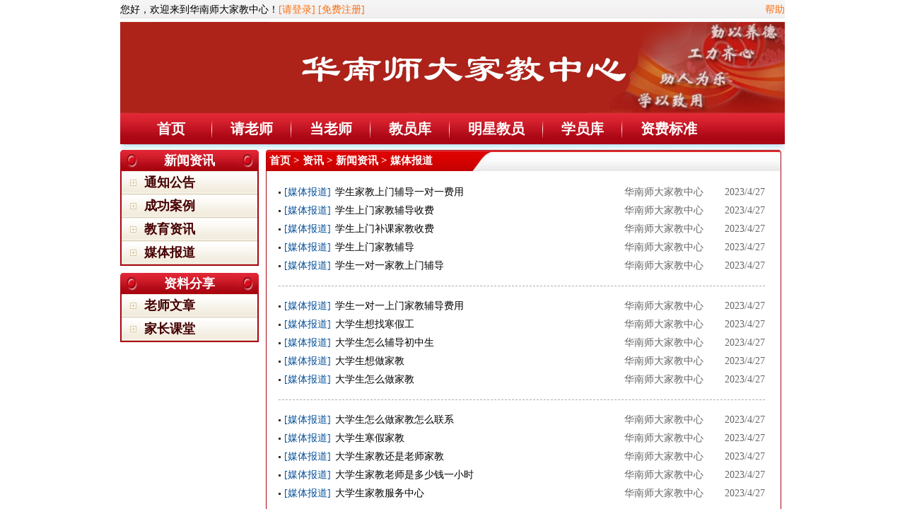

--- FILE ---
content_type: text/html
request_url: https://www.hnsdjj.com/news_more.asp?NewsTypeID=70&page=51
body_size: 2677
content:

<!DOCTYPE html PUBLIC "-//W3C//DTD XHTML 1.0 Transitional//EN" "http://www.w3.org/TR/xhtml1/DTD/xhtml1-transitional.dtd">
<html xmlns="http://www.w3.org/1999/xhtml">
<head>
<meta http-equiv="Content-Type" content="text/html; charset=gb2312" />
<title>媒体报道-华南师大家教中心</title>
<link href="https://www.hnsdjj.com/skin/jiajiao/common.css" rel="stylesheet" type="text/css" />
<link href="https://www.hnsdjj.com/skin/jiajiao/article_list.css" rel="stylesheet" type="text/css" />
<link href="https://www.hnsdjj.com/skin/jiajiao/help.css" rel="stylesheet" type="text/css" />

</head>

<body>
<div id="div960">
<!-- 头部导航定义 -->
  <div class="header lan">
  <div class="wid940 top">
    <div class="topl">
      <table width="600px" border="0" cellspacing="0" cellpadding="0">
        <tr>       
		  
          <td align="left">您好，欢迎来到华南师大家教中心！<a href="login.asp">[请登录]</a> <a href="Reg.asp">[免费注册]</a></td>
                    
        </tr>
      </table>
    </div>
    <div class="topr" style="text-align:right"> <a href="help.asp">帮助</a> </div>
  </div>
  <div class="header_c wid940">
    <div class="header_c_l">	
	<img src="allphotos/logo/Logo.jpg" style="height:129px;"/>
	</div>
  </div>
  <div class="nav fff">  
   
    <UL id="nav_jq">
      <LI class=nav_a_bg><A href="/" style="font-size:20px; margin:0 25px; font-weight:bold">首页</A></LI>
      <LI class=nav_x><IMG src="skin/jiajiao/nav_bgb.jpg"> </LI>
      <LI class=nav_a><A href="student_reg.asp" style="font-size:20px; margin:0 25px; font-weight:bold" >请老师</A> </LI>
      <LI class=nav_x><IMG src="skin/jiajiao/nav_bgb.jpg"> </LI>
      <LI class=nav_a><A href="teacher_reg.asp" style="font-size:20px; margin:0 25px; font-weight:bold">当老师</A> </LI>
      <LI class=nav_x><IMG src="skin/jiajiao/nav_bgb.jpg"> </LI>
      <LI class=nav_a><A href="t_search.asp" style="font-size:20px; margin:0 25px; font-weight:bold">教员库</A> </LI>
      <LI class=nav_x><IMG src="skin/jiajiao/nav_bgb.jpg"> </LI>
      <LI class=nav_a><A href="teacher_Indexmx.asp" style="font-size:20px; margin:0 25px; font-weight:bold">明星教员</A> </LI>
      <LI class=nav_x><IMG src="skin/jiajiao/nav_bgb.jpg"> </LI>
      <LI class=nav_a><A href="student_Index.asp" style="font-size:20px; margin:0 25px; font-weight:bold">学员库</A> </LI>
      <LI class=nav_x><IMG src="skin/jiajiao/nav_bgb.jpg"> </LI>
      <LI class=nav_a><A href="charge.asp" style="font-size:20px; margin:0 25px; font-weight:bold">资费标准</A> </LI>
    </UL>
  </div>
</div>


<div class="content">
  	<div class="index_content_01">
  	  <div class="news_left">
    <div class="news_left">
         
            <div class="tj_shop_right">
              <div class="news_top_title"><a href="news_more.asp?NewsTypeID=49" style="color:#FFFFFF;">新闻资讯</a></div>
              <div class="news_right_content">
              	<ul>
				  
                        
         <li><a href="https://www.hnsdjj.com/news_more.asp?NewsTypeID=69">通知公告</a></li>

           
	     
                        
         <li><a href="https://www.hnsdjj.com/news_more.asp?NewsTypeID=51">成功案例</a></li>

           
	     
                        
         <li><a href="https://www.hnsdjj.com/news_more.asp?NewsTypeID=56">教育资讯</a></li>

           
	     
                        
         <li><a href="https://www.hnsdjj.com/news_more.asp?NewsTypeID=70">媒体报道</a></li>

           
	   

                </ul>
              </div>
			  
            </div>
		        
            <div class="tj_shop_right">
              <div class="news_top_title"><a href="news_more.asp?NewsTypeID=65" style="color:#FFFFFF;">资料分享</a></div>
              <div class="news_right_content">
              	<ul>
				  
                        
         <li><a href="https://www.hnsdjj.com/tarticle_list.asp?NewsTypeId=66">老师文章</a></li>

           
	     
                        
         <li><a href="https://www.hnsdjj.com/news_more.asp?NewsTypeID=67">家长课堂</a></li>

           
	   

                </ul>
              </div>
			  
            </div>
		 	
 </div>          
			

            
      </div>
  <!-- 帮助中心左侧导航定义 -->
  <!-- include file="help_left.asp" -->
    
  <!-- 帮助中心右侧内容定义 -->
  <div class="news_right">
      	<div class="news_top">
        	
        	<div style="float:left; margin-left:5px;font-size:15px; line-height:30px; text-align:left; font-weight:bold; color:#FFFFFF; height:30px;"><a href="https://www.hnsdjj.com/" style="color:#FFFFFF;">首页</a> &gt; <a href="article.asp" style="color:#FFFFFF;">资讯</a> &gt; <a href="https://www.hnsdjj.com/news_more.asp?NewsTypeID=49" style="color:#FFFFFF;">新闻资讯</a> &gt; 媒体报道</div>
          
          <div style="float:right;font-size:13px; line-height:30px; text-align:left; font-weight:bold; color:#C00F0C; height:30px;">&nbsp;&nbsp;&nbsp;&nbsp;</div>
        </div>
       
        <div class="shop_content">
		<div class="list_li">
          <ul>
			
            <li><span><s>华南师大家教中心</s>2023/4/27</span>
            
                 <a class="list_class" href="https://www.hnsdjj.com/news_more.asp?NewsTypeID=70">[媒体报道]</a>
                 
                
                
                               
            <a href="https://www.hnsdjj.com/News_View.asp?NewsId=3804" target="_blank">学生家教上门辅导一对一费用</a></a></li>
            
			 
            <li><span><s>华南师大家教中心</s>2023/4/27</span>
            
                 <a class="list_class" href="https://www.hnsdjj.com/news_more.asp?NewsTypeID=70">[媒体报道]</a>
                 
                
                
                               
            <a href="https://www.hnsdjj.com/News_View.asp?NewsId=3798" target="_blank">学生上门家教辅导收费</a></a></li>
            
			 
            <li><span><s>华南师大家教中心</s>2023/4/27</span>
            
                 <a class="list_class" href="https://www.hnsdjj.com/news_more.asp?NewsTypeID=70">[媒体报道]</a>
                 
                
                
                               
            <a href="https://www.hnsdjj.com/News_View.asp?NewsId=3799" target="_blank">学生上门补课家教收费</a></a></li>
            
			 
            <li><span><s>华南师大家教中心</s>2023/4/27</span>
            
                 <a class="list_class" href="https://www.hnsdjj.com/news_more.asp?NewsTypeID=70">[媒体报道]</a>
                 
                
                
                               
            <a href="https://www.hnsdjj.com/News_View.asp?NewsId=3797" target="_blank">学生上门家教辅导</a></a></li>
            
			 
            <li><span><s>华南师大家教中心</s>2023/4/27</span>
            
                 <a class="list_class" href="https://www.hnsdjj.com/news_more.asp?NewsTypeID=70">[媒体报道]</a>
                 
                
                
                               
            <a href="https://www.hnsdjj.com/News_View.asp?NewsId=3794" target="_blank">学生一对一家教上门辅导</a></a></li>
            
			 <li class="list_line"></li>
            <li><span><s>华南师大家教中心</s>2023/4/27</span>
            
                 <a class="list_class" href="https://www.hnsdjj.com/news_more.asp?NewsTypeID=70">[媒体报道]</a>
                 
                
                
                               
            <a href="https://www.hnsdjj.com/News_View.asp?NewsId=3790" target="_blank">学生一对一上门家教辅导费用</a></a></li>
            
			 
            <li><span><s>华南师大家教中心</s>2023/4/27</span>
            
                 <a class="list_class" href="https://www.hnsdjj.com/news_more.asp?NewsTypeID=70">[媒体报道]</a>
                 
                
                
                               
            <a href="https://www.hnsdjj.com/News_View.asp?NewsId=3778" target="_blank">大学生想找寒假工</a></a></li>
            
			 
            <li><span><s>华南师大家教中心</s>2023/4/27</span>
            
                 <a class="list_class" href="https://www.hnsdjj.com/news_more.asp?NewsTypeID=70">[媒体报道]</a>
                 
                
                
                               
            <a href="https://www.hnsdjj.com/News_View.asp?NewsId=3776" target="_blank">大学生怎么辅导初中生</a></a></li>
            
			 
            <li><span><s>华南师大家教中心</s>2023/4/27</span>
            
                 <a class="list_class" href="https://www.hnsdjj.com/news_more.asp?NewsTypeID=70">[媒体报道]</a>
                 
                
                
                               
            <a href="https://www.hnsdjj.com/News_View.asp?NewsId=3777" target="_blank">大学生想做家教</a></a></li>
            
			 
            <li><span><s>华南师大家教中心</s>2023/4/27</span>
            
                 <a class="list_class" href="https://www.hnsdjj.com/news_more.asp?NewsTypeID=70">[媒体报道]</a>
                 
                
                
                               
            <a href="https://www.hnsdjj.com/News_View.asp?NewsId=3770" target="_blank">大学生怎么做家教</a></a></li>
            
			 <li class="list_line"></li>
            <li><span><s>华南师大家教中心</s>2023/4/27</span>
            
                 <a class="list_class" href="https://www.hnsdjj.com/news_more.asp?NewsTypeID=70">[媒体报道]</a>
                 
                
                
                               
            <a href="https://www.hnsdjj.com/News_View.asp?NewsId=3771" target="_blank">大学生怎么做家教怎么联系</a></a></li>
            
			 
            <li><span><s>华南师大家教中心</s>2023/4/27</span>
            
                 <a class="list_class" href="https://www.hnsdjj.com/news_more.asp?NewsTypeID=70">[媒体报道]</a>
                 
                
                
                               
            <a href="https://www.hnsdjj.com/News_View.asp?NewsId=3765" target="_blank">大学生寒假家教</a></a></li>
            
			 
            <li><span><s>华南师大家教中心</s>2023/4/27</span>
            
                 <a class="list_class" href="https://www.hnsdjj.com/news_more.asp?NewsTypeID=70">[媒体报道]</a>
                 
                
                
                               
            <a href="https://www.hnsdjj.com/News_View.asp?NewsId=3763" target="_blank">大学生家教还是老师家教</a></a></li>
            
			 
            <li><span><s>华南师大家教中心</s>2023/4/27</span>
            
                 <a class="list_class" href="https://www.hnsdjj.com/news_more.asp?NewsTypeID=70">[媒体报道]</a>
                 
                
                
                               
            <a href="https://www.hnsdjj.com/News_View.asp?NewsId=3759" target="_blank">大学生家教老师是多少钱一小时</a></a></li>
            
			 
            <li><span><s>华南师大家教中心</s>2023/4/27</span>
            
                 <a class="list_class" href="https://www.hnsdjj.com/news_more.asp?NewsTypeID=70">[媒体报道]</a>
                 
                
                
                               
            <a href="https://www.hnsdjj.com/News_View.asp?NewsId=3755" target="_blank">大学生家教服务中心</a></a></li>
            
			 <li class="list_line"></li>
            <li><span><s>华南师大家教中心</s>2023/4/27</span>
            
                 <a class="list_class" href="https://www.hnsdjj.com/news_more.asp?NewsTypeID=70">[媒体报道]</a>
                 
                
                
                               
            <a href="https://www.hnsdjj.com/News_View.asp?NewsId=3753" target="_blank">大学生家教有哪些</a></a></li>
            
			 
            <li><span><s>华南师大家教中心</s>2023/4/27</span>
            
                 <a class="list_class" href="https://www.hnsdjj.com/news_more.asp?NewsTypeID=70">[媒体报道]</a>
                 
                
                
                               
            <a href="https://www.hnsdjj.com/News_View.asp?NewsId=3749" target="_blank">大学生家教广州</a></a></li>
            
			 
            <li><span><s>华南师大家教中心</s>2023/4/27</span>
            
                 <a class="list_class" href="https://www.hnsdjj.com/news_more.asp?NewsTypeID=70">[媒体报道]</a>
                 
                
                
                               
            <a href="https://www.hnsdjj.com/News_View.asp?NewsId=3746" target="_blank">大学生家教平台</a></a></li>
            
			 
            <li><span><s>华南师大家教中心</s>2023/4/27</span>
            
                 <a class="list_class" href="https://www.hnsdjj.com/news_more.asp?NewsTypeID=70">[媒体报道]</a>
                 
                
                
                               
            <a href="https://www.hnsdjj.com/News_View.asp?NewsId=3739" target="_blank">大学生家教在哪里找</a></a></li>
            
			 
            <li><span><s>华南师大家教中心</s>2023/4/27</span>
            
                 <a class="list_class" href="https://www.hnsdjj.com/news_more.asp?NewsTypeID=70">[媒体报道]</a>
                 
                
                
                               
            <a href="https://www.hnsdjj.com/News_View.asp?NewsId=3738" target="_blank">大学生家教哪里请</a></a></li>
            
			 <li class="list_line"></li>
            <li><span><s>华南师大家教中心</s>2023/4/27</span>
            
                 <a class="list_class" href="https://www.hnsdjj.com/news_more.asp?NewsTypeID=70">[媒体报道]</a>
                 
                
                
                               
            <a href="https://www.hnsdjj.com/News_View.asp?NewsId=3728" target="_blank">大学生家教上门</a></a></li>
            
			 
            <li><span><s>华南师大家教中心</s>2023/4/27</span>
            
                 <a class="list_class" href="https://www.hnsdjj.com/news_more.asp?NewsTypeID=70">[媒体报道]</a>
                 
                
                
                               
            <a href="https://www.hnsdjj.com/News_View.asp?NewsId=3729" target="_blank">大学生家教上门一对一</a></a></li>
            
			 
            <li><span><s>华南师大家教中心</s>2023/4/27</span>
            
                 <a class="list_class" href="https://www.hnsdjj.com/news_more.asp?NewsTypeID=70">[媒体报道]</a>
                 
                
                
                               
            <a href="https://www.hnsdjj.com/News_View.asp?NewsId=3723" target="_blank">大学生家教一对一上门辅导费用</a></a></li>
            
			 
            <li><span><s>华南师大家教中心</s>2023/4/27</span>
            
                 <a class="list_class" href="https://www.hnsdjj.com/news_more.asp?NewsTypeID=70">[媒体报道]</a>
                 
                
                
                               
            <a href="https://www.hnsdjj.com/News_View.asp?NewsId=3719" target="_blank">大学生家教一对一上门</a></a></li>
            
			     
          </ul> 
          <!-- 列表右侧分页定义 -->
          <div class="page"><a href='news_more.asp?NewsTypeID=70&page=1'>第一页</a><a href='news_more.asp?NewsTypeID=70&page=50'>上一页</a><a href='news_more.asp?NewsTypeID=70&page=46'>46</a><a href='news_more.asp?NewsTypeID=70&page=47'>47</a><a href='news_more.asp?NewsTypeID=70&page=48'>48</a><a href='news_more.asp?NewsTypeID=70&page=49'>49</a><a href='news_more.asp?NewsTypeID=70&page=50'>50</a><span class="current">51</span><a href='news_more.asp?NewsTypeID=70&page=52'>52</a><a href='news_more.asp?NewsTypeID=70&page=53'>53</a><a href='news_more.asp?NewsTypeID=70&page=54'>54</a><a href='news_more.asp?NewsTypeID=70&page=55'>55</a><a href='news_more.asp?NewsTypeID=70&page=56'>56</a><a href='news_more.asp?NewsTypeID=70&page=57'>57</a><a href='news_more.asp?NewsTypeID=70&page=58'>58</a><a href='news_more.asp?NewsTypeID=70&page=59'>59</a><a href='news_more.asp?NewsTypeID=70&page=60'>60</a><a href='news_more.asp?NewsTypeID=70&page=61'>61</a><a href='news_more.asp?NewsTypeID=70&page=62'>62</a><a href='news_more.asp?NewsTypeID=70&page=63'>63</a>…<a href='news_more.asp?NewsTypeID=70&page=64'>64</a><a href='news_more.asp?NewsTypeID=70&page=65'>65</a><a href='news_more.asp?NewsTypeID=70&page=52'>下一页</a><a href='news_more.asp?NewsTypeID=70&page=65'>最后页</a>&nbsp;</div>
			          
          
        </div>
		
		
		</div>
  </div>
  
  
  </div></div>
  

  <!-- 网站底部定义 -->
<div id="foot">
  <div class="about"><a href="/aboutus.asp">网站简介</a><a href="/help.asp">帮助中心</a><a href="/contactus.asp">联系方式</a><a href="/article.asp">资讯中心</a></div>
    <a href="https://beian.miit.gov.cn/" target="_blank"><font size="+0.5">桂ICP备15002475号-4</font></a>&nbsp;</p>
    <p></p>
    <p></p>

</div>

</div>
</body>
</html>


--- FILE ---
content_type: text/css
request_url: https://www.hnsdjj.com/skin/jiajiao/article_list.css
body_size: 1660
content:
/* writen by qq 179967287 2011-11-30 */

#div960 { width: 940px; padding: 0 10px; text-align: left; margin: 0 auto;}

/* 文章列表页定义 */
.list { width: 940px; overflow: hidden; zoom: 1; margin-bottom: 10px;}
.list_l { width: 200px; float: left;}
.list_r { width: 730px; float: right;}

/* 文章列表页右侧列表定义 */
.list_r .t { background: url(list_r_t.gif) left top no-repeat; height: 4px; width: 730px;}
.list_r .c { border: 1px solid #dadada; border-top: 0px; width: 728px;}
.list_r .path { line-height: 30px; border-bottom: 1px solid #dadada; margin: 0 20px; color: #065099; margin-top: 8px;}
.list_r .path a { color: #065099; text-decoration: none;}
.list_r .path a:hover { color: #FF0000;}
.list_r .path span { float: right; display: inline-block; height: 22px; line-height: 22px; vertical-align: middle; margin-top: 2px; padding: 0 8px; background: #ffcbcb; color: #cb0000; font-weight: bold;}

.list_li { line-height: 26px; font-size: 14px; margin: 10px; width: 688px; overflow: hidden;}

.list_li li { background: url(yuandian.jpg) left center no-repeat; padding-left: 8px;list-style-type:none;overflow: hidden;text-align:left;}
.list_li li span { float: right; color:#666666;}
.list_li li span s { margin-right: 30px; text-decoration: none;}
.list_li li span s a:link { color: #666666;}
.list_li li span s a:visited { color: #666666;}
.list_li li span s a:hover { color: #FF0000;}

.list_li .list_line { background: none; padding: 0; border-bottom: 1px dashed #aeaeae; height: 15px; margin-bottom: 15px;}

.list_li a { color: #000000; text-decoration: none;}
.list_li a:hover { color: #FF0000;}
.list_li a.list_class { color: #065099; margin-right: 2px;}
.list_li a.list_class:hover { color: #FF0000;}



--- FILE ---
content_type: text/css
request_url: https://www.hnsdjj.com/skin/jiajiao/help.css
body_size: 4084
content:
/* writen by qq 179967287 2011-11-30 */

#div960 { width: 940px; padding: 0 10px; text-align: left; margin: 0 auto;}

/* 帮助中心定义 */
.help { width: 940px; overflow: hidden; zoom: 1; margin-bottom: 10px;}
.help_l { width: 140px; float: left;}
.help_r { width: 729px; float: right;}

/* 帮助中心左侧导航定义 */
.help_l .h_c { width: 140px;border-left:1px #AA0613 solid; border-right:1px #AA0613 solid; }
.help_l .h_t { height: 10px; width: 140px; }
.help_l .h_b { height: 10px; width: 140px; }

.help_l .h_c dl {  line-height: 32px; font-size: 14px; width: 140px;text-align:center;}
.help_l .h_c dl dt { color: #ffffff; height: 32px; line-height: 32px; font-weight: bold; background:url(help1.png) ; }
.help_l .h_c dl dt a { color: #ce5402;}
.help_l .h_c dl dt a:visited { color: #ce5402;}
.help_l .h_c dl dt a:hover { color: #FF0000;}

.help_l .h_c dl dd { color: #073b7f; height: 32px; line-height: 32px; background:url(help_dd_bg.gif) left bottom repeat-x; padding-left: 5px;}

.help_l .h_c dl a { text-decoration: none; color: #073b7f;}
.help_l .h_c dl a:hover { color: #CC0000;}

/* 帮助中心右侧定义 */
.help_r h1 { color: #db4e01; padding-left: 10px; border-bottom: 1px solid #a5c765; font-size: 18px; line-height: 180%; margin-bottom: 15px; font-family: "微软雅黑";}
.help_r .c { padding-left: 15px; line-height: 25px; color: #333333;}

/*shop*/
.content{width:940px; padding:0px;margin:0px;float:left;}
.tj_shop_right{width:196px;overflow:hidden; float:left;margin-bottom:10px;}
.tj_shop_right_content{width:192px; height:195px; color:#494949; padding-top:4px; float:left; background-color:#fff; border-left:2px #AA0613 solid; border-right:2px #AA0613 solid;border-bottom:2px #AA0613 solid;overflow:hidden;}
.tj_shop_right_content a,.tj_shop_right_content a:link{color:#494949;text-decoration:none;}
.tj_shop_right_content a:hover{color:#42281E;text-decoration:underline;}



.shop_left{width:729px;padding-right:5px; float:left}
.shop_right{width:196px; float:left}
.shop_top{width:729px; height:30px; float:left; background-image:url(../images/topbgshop.jpg);overflow:hidden;}
.shop_content{width:713px; padding:7px 7px 7px 7px; background-color:#ffffff; border-left:1px #AA0613 solid; border-right:1px #AA0613 solid; border-bottom:1px #AA0613 solid;float:left;text-align:center}
.shop_down{width:739px; height:16px; float:left;overflow:hidden;}
.dd_shop_right_content{width:192px; height:130px; background-color:#ffffff; border-left:2px #AA0613 solid; border-right:2px #AA0613 solid; border-bottom:2px #AA0613 solid; padding-top:4px; float:left;overflow:hidden;}
.dd_shop_right_content a,.dd_shop_right_content a:link{color:#494949;text-decoration:none;}
.dd_shop_right_content a:hover{color:#42281E;text-decoration:underline;}
.listnp{width:739px; height:38px; padding-top:10px; float:left;overflow:hidden;}
/*news_left*/
.news_left{width:196px; float:left;height:auto;}
.news_right{width:729px; float:left;height:auto;margin-left:10px;}
.news_top_title{width:196px; height:30px;float:left;BACKGROUND: url(/images/ggkong.gif) ;color:#FFFFFF;text-align:center;font-size:18px;font-weight:bold;line-height:30px;}
.news_right_content{width:192px;color:#000000;float:left; background-color:#fff; border-left:2px #AA0613 solid; border-right:2px #AA0613 solid; border-bottom:2px #AA0613 solid;}
.news_right_content a,.news_right_content a:link{color:#494949;text-decoration:none;}
.news_right_content a:hover{color:#42281E;text-decoration:underline;}
.news_right_content ul{list-style:none;margin:0px; padding:0px;}
.news_right_content ul li{width:160px; padding-left:32px; height:33px; background-image:url(/images/newslist.gif); line-height:33px; text-align:left; float:left;font-size:18px; font-weight:bold; color:#450000;white-space:nowrap;overflow:hidden;text-overflow:ellipsis;-o-text-overflow:ellipsis;}
.news_right_content ul li a,.news_right_content ul li a:link{color:#450000;text-decoration:none;}
.news_right_content ul li a:hover{
	color:#000;
	text-decoration:none;
	display: block;
}
.news_top{width:729px; height:30px; float:left; background-image:url(topbgnews.jpg);overflow:hidden;}
